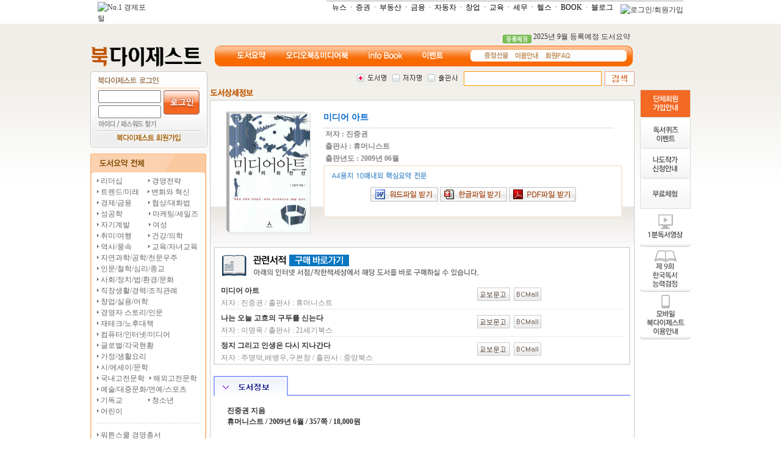

--- FILE ---
content_type: text/html
request_url: http://digest.mk.co.kr/Sub/Digest/GuideBook.Asp?book_sno=6031018
body_size: 31943
content:


<!DOCTYPE html PUBLIC "-//W3C//DTD XHTML 1.0 Transitional//EN" "http://www.w3.org/TR/xhtml1/DTD/xhtml1-transitional.dtd">
<html xmlns="http://www.w3.org/1999/xhtml">
<head>
<meta http-equiv="Content-Type" content="text/html; charset=euc-kr" />
<title> NO.1 경제포털 :: 매일경제 </title>
<link rel="stylesheet" href="/css/common.css" type="text/css" />
<script language="javascript" type="text/javascript" src="/Js/Common.Js"></script>
<script language="javascript" type="text/javascript" src="/Global/Js/Ajax.Js"></script>

</head>

<body style="background:url(/images/common/topbg.gif) repeat-x">
	<div style="background-color:#FFFFFF">
	<script type="text/javascript" language='JavaScript' src='http://common.mk.co.kr/common/js/openwindow.js'></script> 
	 
	<script type="text/javascript" src="http://log.inside.daum.net/dwi_log/js/dwi.js"></script>
	<script type="text/javascript" > 
		_dwiPID="d-C7y-243";
		if(typeof(_dwiCatch) == "function") { _dwiCatch();}
	</script>
	 
	<table border="0"  cellpadding="0" cellspacing="0" width="960" align="center">
	 <tr>
		<td valign="bottom" width="80" height="29">
		 <a href="http://www.mk.co.kr/" target="_top"><img src="http://img.mk.co.kr/top/center/mk_s_emb.gif" border="0" height="26" alt='No.1 경제포털' style="margin-top:3px;" /></a>
		</td>
		<td align='right' valign='top'>
		 <table border='0' cellpadding='0' cellspacing='0' width='*'>
			<tr>
			 <td width='3'><img src="http://img.mk.co.kr/main/april/ic_inews4_topgray.gif" width="3" height="3" alt="" border="0" /></td>
			 <td bgcolor="DDDDDD" height="3" width="585"></td>
				</tr>
				<tr>
			 <td class='vdn1' colspan="2" align="right">
				<a href="http://news.mk.co.kr/" target="_top"><font color="#000000">뉴스</font></a> &nbsp;·&nbsp;
				<a href="http://stock.mk.co.kr/" target="_top"><font color="#000000">증권</font></a> &nbsp;·&nbsp;
				<a href="http://estate.mk.co.kr/" target="_top"><font color="#000000">부동산</font></a> &nbsp;·&nbsp;
				<a href="http://money.mk.co.kr/" target="_top"><font color="#000000">금융</font></a> &nbsp;·&nbsp;
				<a href="http://car.mk.co.kr/" target="_top"><font color="#000000">자동차</font></a> &nbsp;·&nbsp;
				<a href="http://changup.mk.co.kr/" target="_top"><font color="#000000">창업</font></a> &nbsp;·&nbsp;
				<a href="http://education.mk.co.kr/" target="_top"><font color="#000000">교육</font></a> &nbsp;·&nbsp;
				<a href="http://tax.mk.co.kr/" target="_top"><font color="#000000">세무</font></a> &nbsp;·&nbsp;
				<a href="http://health.mk.co.kr/" target="_top"><font color="#000000">헬스</font></a> &nbsp;·&nbsp;
				<a href="http://book.mk.co.kr/" target="_blank"><font color="#000000">BOOK</font></a> &nbsp;·&nbsp;
				<a href="http://blog.mk.co.kr/" target="_blank"><font color="#000000">블로그</font></a> &nbsp;&nbsp;
				 
				<script language='JavaScript' type="text/javascript"> 
				login_check = document.cookie.indexOf( 'cUserID' );
				if( login_check == -1 ) {
					document.write( "<img src='http://img.mk.co.kr/main/april/b_april_login.gif' alt='로그인/회원가입' border='0' align='middle' vspace='1' usemap='#login' >" );
					document.write( "<map name='login'>" );
					document.write( "<area alt='로그인' coords='7,0,41,16' href='http://member.mk.co.kr/member_login.php?successUrl="+document.location+"'>" );
					document.write( "<area alt='회원가입' coords='46,0,90,16' href='http://member.mk.co.kr/join/join_intro.php'>" );
					document.write( "</map>" );
				}
				else {
					document.write( "<img src='http://img.mk.co.kr/main/april/b_april_logout.gif' alt='로그아웃/회원정보수정' border='0' align='absmiddle' vspace='1' usemap='#logout'>" );
					document.write( "<map name='logout'>" );
					document.write( "<area alt='로그아웃' coords='7,0,45,16' href='http://member.mk.co.kr/member_logoff.php?nextUrl="+document.location+"'>" );
					document.write( "<area alt='회원정보수정' coords='47,0,90,16' href='https://member.mk.co.kr/modify/modify_info.php'>" );
					document.write( "</map>" );					
				}
				</script>
			 </td>
			</tr>
		 </table>
		</td>
	 </tr>
	</table>
</div>
	<table align="center" width="990">
		<tr>
			<td colspan="2" align="right" style="padding-right:100px; padding-top:10px">
				<img src="/images/common/ing_digest.gif" align="middle" alt="등록예정" /> <a href="/sub/board/board.asp?Gubun=updatebook&Sno=253">2025년 9월 등록예정 도서요약</a>
			</td>
		</tr>
		<tr>
			<td width="200"><a href="/main/index.Asp"><img src="/images/common/logo.gif" alt="북다이제스트" /></a></td>
			<td>
			
				<!--nave-->
				<div style="background:url(/images/common/bg_navi.gif) no-repeat; height:34px">
					<table border="0" cellspacing="0" cellpadding="0">
						<tr>
							<td width="440">
								<div style="padding-top:8px; padding-left:35px">
								<table cellpadding="0" cellspacing="0">
									<tr>
										<td style="padding-right:30px"><a href="/sub/digest/index.asp"><img src="/images/common/mn_navi01.gif" style="cursor:pointer" /></a></td>
										<td style="padding-right:30px"><a href="/sub/audio/index.asp"><img src="/images/common/mn_navi02.gif" style="cursor:pointer" /></a></td>
										<td style="padding-right:30px"><a href="/Sub/Board/infobook.Asp?Gubun=info&ID=1"><img src="/images/common/mn_navi03.gif" style="cursor:pointer"></a></td>
										<td style="padding-right:10px"><a href="/sub/event/index.Asp"><img src="/images/common/mn_navi04.gif" style="cursor:pointer" /></a></td>
									</tr>
								</table>
								</div>
							</td>
							<td style="padding-top:10px">
								<a href="javascript:open_Page('/sub/help/present.asp','','width=538,height=550,scrollbars=yes')"><img src="/images/common/mn_navi_s01.gif"></a>&nbsp;&nbsp;
								<a href="/sub/help/help.asp"><img src="/images/common/mn_navi_s02.gif" /></a>&nbsp;&nbsp;
								<a href="/Sub/Board/qna.asp"><img src="/images/common/mn_navi_s03.gif" /></a>&nbsp;&nbsp;
<!--								<a href="/sub/board/qnawrite.asp?type=3"><img src="/images/common/mn_navi_s04.gif" /></a>-->
							</td>
						</tr>
					</table>
				</div>
				<!--//nave-->
			</td>
		</tr>
	</table>
			
		

<!--Body Start-->

<!--바디-->
<table align="center" width="990">
	<tr>
	 <td width="200">
		<div style="padding-bottom:5px">
			<!--로그인-->

<script language=javascript src='http://common.mk.co.kr/common/js/mkLoginChk.js'></script>
<script language=javascript src='http://common.mk.co.kr/common/js/mkedu/loginCheck.js'></script>

<div style="width:192px; height:125px; background:url(/images/common/bg_login.gif) no-repeat; overflow:hidden">
 <div style="padding-left:10px; padding-top:28px">
  <table>
   <form action='javascript:login_mkedu()' method='post' name='form' id='loginform'>
    <input type='hidden' name='successUrl' value='http://digest.mk.co.kr/loginAction.Asp' />
    <input type='hidden' name='failUrl' value='http://member.mk.co.kr/member_login_fair.php' />
    <tr>
     <td>
      <input type="text" name="user_id" style="width:95px" />
     </td>
     <td rowspan="2"><a href="javascript:checkform(this.form)"><img src="/images/common/btn_login.gif" /></a></td>
    </tr>
    <tr>
     <td>
      <input type="password" name="password" style="width:95px" />
     </td>
    </tr>
    <tr>
     <td colspan="2"><a href="http://member.mk.co.kr/find/idpw_find.php"><img src="/images/common/btn_idpw.gif" alt="아이디/패스워드 찾기" /></a></td>
    </tr>
    <tr>
     <td colspan="2" align="center" style="padding-top:5px"><a href="/Sub/Help/MemberHelp.Asp"><img src="/images/common/btn_join.gif" alt="회원가입" /></a></td>
    </tr>
   </form>
  </table>
 </div>
</div>

<!--로그인-->
		</div>

		<div style="padding-top: 5px">
    <img src="/images/sub/digest_leftmntitle_01.gif" alt="도서요약전체"></div>
<div style="background: url(/images/sub/digest_leftmntitle_02.gif) repeat-y">
    <div style="padding-left: 10px; line-height:14pt">
        <img src="/images/common/icon_dot.gif" /><a href="/sub/digest/classlist.asp?code=1"><span class="menutxt"> 리더십</span></a> <span style="padding-left: 38px">
            <img src="/images/common/icon_dot.gif" /><a href="/sub/digest/classlist.asp?code=2"><span class="menutxt"> 경영전략</span></a></span><br />
        <img src="/images/common/icon_dot.gif" /><a href="/sub/digest/classlist.asp?code=7"><span class="menutxt"> 트렌드/미래</span></a> <span style="padding-left: 10px">
            <img src="/images/common/icon_dot.gif" /><a href="/sub/digest/classlist.asp?code=3"><span class="menutxt"> 변화와 혁신</span></a></span><br />
        <img src="/images/common/icon_dot.gif" /><a href="/sub/digest/classlist.asp?code=9"><span class="menutxt"> 경제/금융 </span></a><span style="padding-left: 23px">
            <img src="/images/common/icon_dot.gif" /><a href="/sub/digest/classlist.asp?code=16"><span class="menutxt"> 협상/대화법</span></a></span><br />
        <img src="/images/common/icon_dot.gif" /><a href="/sub/digest/classlist.asp?code=14"><span class="menutxt"> 성공학 </span></a><span style="padding-left: 39px">
            <img src="/images/common/icon_dot.gif" /><a href="/sub/digest/classlist.asp?code=4"><span class="menutxt"> 마케팅/세일즈</span></a></span><br />
        <img src="/images/common/icon_dot.gif" /><a href="/sub/digest/classlist.asp?code=5"><span class="menutxt"> 자기계발 </span></a><span style="padding-left: 27px">
            <img src="/images/common/icon_dot.gif" /><a href="/sub/digest/classlist.asp?code=6"><span class="menutxt"> 여성</span></a></span><br />
        <img src="/images/common/icon_dot.gif" /><a href="/sub/digest/classlist.asp?code=22"><span class="menutxt"> 취미/여행</span></a> <span style="padding-left: 23px">
            <img src="/images/common/icon_dot.gif" /><a href="/sub/digest/classlist.asp?code=23"><span class="menutxt"> 건강/의학</span></a></span><br />
        <img src="/images/common/icon_dot.gif" /><a href="/sub/digest/classlist.asp?code=20"><span class="menutxt"> 역사/풍속</span></a> <span style="padding-left: 23px">
            <img src="/images/common/icon_dot.gif" /><a href="/sub/digest/classlist.asp?code=21"><span class="menutxt"> 교육/자녀교육</span></a></span><br />
        <img src="/images/common/icon_dot.gif" /><a href="/sub/digest/classlist.asp?code=19"><span class="menutxt"> 자연과학/공학/천문우주</span></a><br />
        <img src="/images/common/icon_dot.gif" /><a href="/sub/digest/classlist.asp?code=18"><span class="menutxt"> 인문/철학/심리/종교</span></a><br />
        <img src="/images/common/icon_dot.gif" /><a href="/sub/digest/classlist.asp?code=17"><span class="menutxt"> 사회/정치/법/환경/문화</span></a><br />
        <img src="/images/common/icon_dot.gif" /><a href="/sub/digest/classlist.asp?code=15"><span class="menutxt"> 직장생활/경력/조직관례</span></a><br />
        <img src="/images/common/icon_dot.gif" /><a href="/sub/digest/classlist.asp?code=13"><span class="menutxt"> 창업/실용/어학</span></a><br />
        <img src="/images/common/icon_dot.gif" /><a href="/sub/digest/classlist.asp?code=11"><span class="menutxt"> 경영자 스토리/인문</span></a><br />
        <img src="/images/common/icon_dot.gif" /><a href="/sub/digest/classlist.asp?code=10"><span class="menutxt"> 재테크/노후대책</span></a><br />
        <img src="/images/common/icon_dot.gif" /><a href="/sub/digest/classlist.asp?code=8"><span class="menutxt"> 컴퓨터/인터넷/미디어</span></a><br />
        <img src="/images/common/icon_dot.gif" /><a href="/sub/digest/classlist.asp?code=12"><span class="menutxt"> 글로벌/각국현황</span></a><br />
        <img src="/images/common/icon_dot.gif" /><a href="/sub/digest/classlist.asp?code=25"><span class="menutxt"> 가정/생활요리</span></a><br />
        <img src="/images/common/icon_dot.gif" /><a href="/sub/digest/classlist.asp?code=26"><span class="menutxt"> 시/에세이/문학</span></a><br />
        <img src="/images/common/icon_dot.gif" /><a href="/sub/digest/classlist.asp?code=32"><span class="menutxt"> 국내고전문학</span></a> <span style="padding-left: 4px">
            <img src="/images/common/icon_dot.gif" /><a href="/sub/digest/classlist.asp?code=33"><span class="menutxt"> 해외고전문학</span></a></span><br />
        <img src="/images/common/icon_dot.gif" /><a href="/sub/digest/classlist.asp?code=24"><span class="menutxt"> 예술/대중문화/연예/스포츠</span></a><br />
        <img src="/images/common/icon_dot.gif" /><a href="/sub/digest/classlist.asp?code=27"><span class="menutxt"> 기독교</span></a> <span style="padding-left: 38px">
            <img src="/images/common/icon_dot.gif" /><a href="/sub/digest/classlist.asp?code=28"><span class="menutxt"> 청소년</span></a></span><br />
        <img src="/images/common/icon_dot.gif" /><a href="/sub/digest/classlist.asp?code=29"><span class="menutxt"> 어린이</span></a><br />
				<div style="border-bottom:dotted 1px #CCCCCC; height:10px; width:170px">&nbsp;</div>
				<div style="height:10px"></div>
				<img src="/images/common/icon_dot.gif" /><a href="/sub/digest/wharton.asp"><span class="menutxt"> 워튼스쿨 경영총서</span></a><br />
    </div>
    <div>
        <img src="/images/sub/digest_leftmntitle_03.gif"></div>
</div>
<br />
<div style="width: 168px; border: solid 2px #FFCC99; padding-top: 5px; padding-bottom: 5px; padding-left: 8px; padding-right: 10px">
    <div style="border-bottom: solid 1px #cccccc; padding-left: 6px; padding-bottom: 2px; color: #D09162">
    <b>미래를 위한준비</b></div>
    <div style="height: 20px; border-bottom: dotted 1px #CCCCCC; padding-left: 6px">
    <a href="/Sub/Digest/Recommend.Asp?Gubun=21"><span class="menutxt">21C 리더를 위한 10선</span></a></div>
    <div style="height: 20px; border-bottom: dotted 1px #CCCCCC; padding-left: 6px">
    <a href="/Sub/Digest/Recommend.Asp?Gubun=five&code=1"><span class="menutxt">경영자를 위한 5선</span></a>
    </div>
    <div style="height: 20px; border-bottom: dotted 1px #CCCCCC; padding-left: 6px">
    <a href="/Sub/Digest/Recommend.Asp?Gubun=five&code=2"><span class="menutxt">직장인을 위한 5선 </span></a></div>
    <div style="height: 20px; border-bottom: dotted 1px #CCCCCC; padding-left: 6px">
    <a href="/Sub/Digest/Recommend.Asp?Gubun=five&code=3"><span class="menutxt">젊은이를 위한 5선</span></a>
    </div>
		<div style="height: 20px; padding-left: 6px">
    <a href="/Sub/Digest/Recommend.Asp?Gubun=five&code=4"><span class="menutxt">자녀교육을 위한 5선</span></a>
    </div>
</div>


		<!--//좌측끝-->
		</td>		
		<td width="690" align="right" valign="top">
		<!--본문-->
		<!--search-->
		<div>
	<!--검색시작-->
	<table border="0" cellspacing="0" cellpadding="0" style="padding-bottom:5px">
		<form name="searchBook" action="" method="post" onSubmit="return checkSearch()">
		<input type="hidden" name="book_title" value="1">
		<input type="hidden" name="aut_name_k" value="">
		<input type="hidden" name="pbl_name"   value="">
		<tr>
			<td align='center' style="padding-top:5px">
				<table border="0" cellspacing="0" cellpadding="0">
				 <tr>
					<td style="padding-right:10px"><img style="cursor:hand" src="/images/common/sch_01_on.gif" id="searchTitle" onClick="searchBtnChange('title')" /></td>
					<td style="padding-right:10px"><img style="cursor:hand" src="/images/common/sch_02_off.gif" id="searchName"  onclick="searchBtnChange('name')" /></td>
					<td style="padding-right:10px"><img style="cursor:hand" src="/images/common/sch_03_off.gif"  id="searchPbl" onClick="searchBtnChange('pbl')" /></td>
				 </tr>
				</table>
			</td>
			<td>
				<table  border="0" cellspacing="0" cellpadding="0">
					<tr>
						<td align='center' style="padding-right:5px">
						<input type="text" name="key" value="" style="width:220px;height:18px;border:solid 1px #FF9900; padding-top:3px">
						</td>
					</tr>
				</table>
			</td>
			<td><img src="/images/common/btn_search.gif" onClick="checkSearch()" style="cursor:hand"></td>
		</tr>
		</form>
	</table>
	<!--검색끝-->			
</div>	
		
		<div class="subtitle"><img src="/images/sub/digest_tit_detail.gif" alt="도서상세정보" /></div>
		<div style="background:#FFFFFF; border-bottom:solid 1px #CCCCCC; border-left:solid 1px #CCCCCC; border-right:solid 1px #CCCCCC; text-align:left">
			<!-----------//도서상세---------->
			<div style="background:url(/images/common/guidebook_pgbg.gif) repeat-x; width:100%; height:240px">
				<!--책-->
				<div style="padding-top:16px; padding-left:24px; width:670px; height:210px; float:left">
				<table>
					<tr>
						<td style="background:url(/images/common/guidebook_bookbg.gif) no-repeat; padding-left:5px; padding-top:4px; width:150px; height:200px; float:left">
						<img src="/book_img/6031018.gif" width="132" height="195" />
						</td>
						<td>					
							<!--타이틀-->
							<div style="width:476px; height:25px; font-size:14px; color:#0066CC; font-weight:bold; float:left; border-bottom:solid 2px #ececec; overflow:hidden">미디어 아트</div>
							<!--저자-->
							<div style="width:450px; height:20px; font-size:12px; color:#898989; font-weight:bold; float:left; overflow:hidden">&nbsp;저자 : 진중권</div>
							<div style="width:450px; height:20px; font-size:12px; color:#898989; font-weight:bold; float:left; overflow:hidden">&nbsp;출판사 : 휴머니스트</div>
							<div style="width:450px; height:20px; font-size:12px; color:#898989; font-weight:bold; float:left; overflow:hidden">&nbsp;출판년도 : 2009년 06월</div>	
							<br /><br />			
							<!--a4용지 10매내외 핵심요약전문-->
							<table cellpadding="0" cellspacing="0">
							<tr>
							<td>
								<div style="width:490px; height:8px; float:left"><img src="/images/common/guidebook_a4bg1.gif" /></div>
								<div style="width:490px; height:70px; background:url(/images/common/guidebook_a4bg2.gif) repeat-y; float:left">
									<div style="padding-top:3px; padding-left:11px"><img src="/images/common/guidebook_a4.gif" alt="a4용지 10매내외 핵심요약전문" /></div>
									<div style="padding-top:12px; text-align:center"><!--<a href="javascript:goAction('6031018','htm','')"><img src="/image/common_2009/btn_bookview.gif" alt="요약본 바로보기" /></a>&nbsp;&nbsp;-->
									
									<a href="javascript:goAction('6031018','doc','')"><img src="/images/common/btn_docdown.gif" alt="워드파일 보기및받기" /></a>
									<a href="javascript:goAction('6031018','hwp','')"><img src="/images/common/btn_hwpdown.gif" alt="한글파일 보기및 받기" /></a>
									<a href="javascript:goAction('6031018','pdf','')"><img src="/images/common/btn_pdfdown.gif" alt="pdf파일 보기및 받기" /></a>		</div>
								</div>
								<div style="width:490px; height:8px; float:left"><img src="/images/common/guidebook_a4bg3.gif" /></div>
							</td>
							</tr>
							</table>
						</td>
					</tr>
				</table>
				<!--//요약버튼끝-->	
				</div>
			</div>

<!--구매안내-->
<div style="width:679px;height:190px;border:2px solid #ddd;margin-left:5px;">
	<div style="text-align:left;"><img src="/images/guidebook_buydoc1.gif" alt="" /></div>
	<!--<div style="padding-top:9px; padding-left:270px"><a href="/sub/event/Accumulation.Asp"><img src="/image/common_2009/btn_more.gif" alt="상세내용보기"/></a></div>-->

	<div style="padding-left:10px; padding-top:1px; height:100px">
	<!--책이미지--> 
 
		<div style="border-bottom:solid 1px #ebebeb;width:660px;height:44px;float:left;">
			<div style="width:420px;height:40px;float:left;">
				<div style="width:420px;height:20px;padding-top:5px;float:left;overflow:hidden"><span style="font-size:12px;color:#363636;font-weight:bold;">미디어 아트</span></div>
				<div style="width:420px;height:20px;line-height:14pt;float:left;font-size:12px;color:#898989;overflow:hidden">저자 : 진중권 / 출판사 :  휴머니스트</div>
			</div>
			<div style="width:240px;padding-top:9px;height:40px;float:left;">
			<a href="javascript:open_Page('https://www.kyobobook.co.kr/cooper/redirect_over.jsp?LINK=BC&next_url=https://www.kyobobook.co.kr/product/detailViewKor.laf?mallGb=KOR&ejkGb=KOR&linkClass=&barcode=9788958622826','store','')"><img src='/images/btn_buy_kyob.gif' alt='교보문고'></a>&nbsp;
			<a href="javascript:open_Page('https://bcmall.bookcosmos.com/sub/itempage/DetailView.asp?t1=bookmarket&code=&scode=&isbn=9788958622826','store','')"><img src='/images/btn_buy_bcmall.gif' alt='BCMall'></a>&nbsp;
			&nbsp;
			&nbsp;
			</div>
		</div>
 
		<div style="border-bottom:solid 1px #ebebeb;width:660px;height:44px;float:left;">
			<div style="width:420px;height:40px;float:left;">
				<div style="width:420px;height:20px;padding-top:5px;float:left;overflow:hidden"><span style="font-size:12px;color:#363636;font-weight:bold;">나는 오늘 고흐의 구두를 신는다</span></div>
				<div style="width:420px;height:20px;line-height:14pt;float:left;font-size:12px;color:#898989;overflow:hidden">저자 : 이명옥 / 출판사 :  21세기북스</div>
			</div>
			<div style="width:240px;padding-top:9px;height:40px;float:left;">
			<a href="javascript:open_Page('https://www.kyobobook.co.kr/cooper/redirect_over.jsp?LINK=BC&next_url=https://www.kyobobook.co.kr/product/detailViewKor.laf?mallGb=KOR&ejkGb=KOR&linkClass=&barcode=9788950919474','store','')"><img src='/images/btn_buy_kyob.gif' alt='교보문고'></a>&nbsp;
			<a href="javascript:open_Page('https://bcmall.bookcosmos.com/sub/itempage/DetailView.asp?t1=bookmarket&code=&scode=&isbn=9788950919474','store','')"><img src='/images/btn_buy_bcmall.gif' alt='BCMall'></a>&nbsp;
			&nbsp;
			&nbsp;
			</div>
		</div>
 
		<div style="border-bottom:solid 1px #ebebeb;width:660px;height:44px;float:left;">
			<div style="width:420px;height:40px;float:left;">
				<div style="width:420px;height:20px;padding-top:5px;float:left;overflow:hidden"><span style="font-size:12px;color:#363636;font-weight:bold;">정지 그리고 인생은 다시 지나간다</span></div>
				<div style="width:420px;height:20px;line-height:14pt;float:left;font-size:12px;color:#898989;overflow:hidden">저자 : 주명덕,배병우,구본창 / 출판사 :  중앙북스</div>
			</div>
			<div style="width:240px;padding-top:9px;height:40px;float:left;">
			<a href="javascript:open_Page('https://www.kyobobook.co.kr/cooper/redirect_over.jsp?LINK=BC&next_url=https://www.kyobobook.co.kr/product/detailViewKor.laf?mallGb=KOR&ejkGb=KOR&linkClass=&barcode=9788961889162','store','')"><img src='/images/btn_buy_kyob.gif' alt='교보문고'></a>&nbsp;
			<a href="javascript:open_Page('https://bcmall.bookcosmos.com/sub/itempage/DetailView.asp?t1=bookmarket&code=&scode=&isbn=9788961889162','store','')"><img src='/images/btn_buy_bcmall.gif' alt='BCMall'></a>&nbsp;
			&nbsp;
			&nbsp;
			</div>
		</div>

	</div>
</div><br>
				<!--탭-->
				<div style="background:url(/images/common/guidebook_tabbg.gif) repeat-x;width:683px;height:33px;margin-left:5px;">
					<div><img src="/images/common/guidebook_tab01_on.gif" id="contentImg" /></div>
				</div>
				<table width="670" border="0" cellspacing="0" cellpadding="0" height="184">
					<tr>
						<td width="10">&nbsp;</td>
						<td width="670">
							<table width="670" border="0" cellspacing="0" cellpadding="0" id="contentForm" style="display:;">
								<tr>
									<td height="90" align="center" style="padding-top:10px">
										<table width="633" border="0" cellspacing="0" cellpadding="0">
											<tr>
												<td width="100%" style="padding:5px; text-align:justify;"><span class="content_text_12px"><b>진중권 지음<br>휴머니스트 / 2009년 6월 / 357쪽 / 18,000원<br><br><br>▣ 저자 진중권</b><br>1986년 서울대 미학과를 졸업하고 1992년 같은 학교 대학원에서 논문 「유리 로트만의 구조기호론적 미학」으로 석사학위를 받았다. 1994년 독일 베를린 자유대학에서 비트겐슈타인의 언어철학으로 박사 과정을 수료하고 1999년 귀국했다. 현재 중앙대 독어독문학과 겸임교수, 한국예술종합학교 객원교수, KAIST CT 대학원 겸직교수로 활동하고 있다. 2005년부터 미디어 철학과 예술에 대한 강의, 세미나, 연구를 해오고 있다. 대표작으로 『미학 오디세이 1, 2, 3』, 『레퀴엠-전쟁의 미학』, 『놀이와 예술 그리고 상상력』, 『서양미술사1』, 『춤추는 죽음』, 『앙겔루스 노부스』, 『진중권의 현대 미학강의』, 『천천히 그림읽기』(공저) 외 다수가 있다. 옮기고 엮은 책으로 『컴퓨터 예술의 탄생』 등이 있다.<br><br><b><br>▣ <b><b>Short Summary</b></b></b><br>오늘날 경제적 토대에서 또 다른 혁명이 일어나고 있다. 디지털 혁명은 경제의 패러다임을 변화시켰다. 근골조직(공작기계)과 맥관계통(파이프라인)이라는 산업혁명의 패러다임은 급속히 비(非)물질화, 또는 재(再)물질화라는 정보혁명의 생산 패러다임으로 교체되고 있다. 물질성을 가진 상품도 그 물리적 속성보다는 디자인이나 브랜드와 같은 가상적 요인을 통해 가치를 획득한다. 그렇다면 우리 역시 발터 벤야민의 논문 「기술복제시대의 예술작품」에서 던졌던 질문과 똑같은 질문을 던져야 할 것이다. "오늘날의 생산조건 하에서 예술은 어떤 방향으로 나아갈 것인가?"<br><br>오늘날 현실과 가상이 뒤섞인 혼합현실에서 살게 되면서, 현실에서 가상의 세계로 입장하는 접점, 이른바 HCI(Human-Computer Interface)를 디자인하는 것이 중요한 과제가 되었다. 산업적·군사적 맥락에서 개발된 가상현실(VR), 증강현실(AR), 증강가상(AV)과 같은 영상의 기술은 예술에도 영향을 끼쳐 이른바 '뉴미디어아트' 또는 '디지털 예술 실천'을 낳았다.<br><br>이 책에 수록된 강연과 인터뷰는 한국예술종합학교 미래교육준비단에서 주최한 국제학술심포지엄 'isAT 2008'의 산물이다. '제3의 공간'이라는 주제로 열린 이 심포지엄은 국제적 명성을 얻은 미디어아티스트들의 디지털 예술의 이론과 실천에 관련된 다양한 논점을 제기하고 있다. <br><br><b><br>▣ 차례</b><br>서문<br><br><b>01. 가상현실은 미래를 리허설하는 공간이다 - 로이 애스콧</b><br>예술과 아포리아, 가상현실에서의 트랜스액션<br>"기술과 더불어 공(共)진화하라"<br><br><b>02. 젊은 세대는 영원히 늙지 않는 디지털 부족이다 - 도널드 마리넬리</b><br>게이머의 승리<br>"과학은 신과 같아지려는 시도다"<br><br><b>03. 가상현실에서 혼합현실로 - 히로세 미치타카</b><br>가상현실 2.0과 디지털 공공예술<br>"아바타, 리얼 아바타, 그리고 로봇"<br><br><b>04. 초박막, 가상과 현실 사이의 긴장 - 제프리 쇼</b><br>뉴미디어의 은밀한 구현, 제3의 공간과 어둠<br>"디지털의 본질은 소프트웨어를 구축하는 능력에 있다"<br><br><b>05. 예술은 세계와 인간의 관계의 불완전함을 극복하려는 시도다 - 후지하타 마사키</b><br>체험을 통한 소통적 상호작용<br>"기술의 이해를 넘어 기술의 본질을 물어야"<br><br><b>06. 언젠가 컴퓨터게임의 셰익스피어를 갖게 될 것이다 - 사이먼 페니</b><br>경험과 추상, 예술과 기계의 논리<br>"재현에서 수행으로 예술의 전략을 수정해야"<br><br><b>07. 인류의 생존을 위해 인공의 생명을 만들다 - 가와구치 요이치로</b><br>로봇 생명체의 예술<br>"우주에 예술의 DNA를 뿌린다"<br><br><b>08. 도시의 에너지를 먹고 사는 생명기계 - 최우람</b><br>아니마 머신과 키네틱 아트<br>"하드웨어에서 감성과 정신으로 가고 싶다"<br><br></span></td>
											</tr>
										</table>
									</td>
								</tr>
							</table>
						</td>
					</tr>
				</table>
			</div>
		</div>

		<!--본문끝-->
		<!--///center-->
		</td>
		<td width="100"><div style="padding-top:30px; padding-left:5px;">
  <div style="padding-bottom:0px"><a href="/sub/help/corphelp.asp"><img src="/images/common/mkqmenu_01.gif" alt="단체회원가입안내" /></a></div>
	<div><img src="/images/common/qk_bg01.gif"/></a></div>
	<div><a href="/sub/event/quiz.asp"><img src="/images/common/mkqmenu_02.gif" alt="독서퀴즈이벤트"/></a></div>
	
	<!--<div><a href="/sub/event/evtdoc.Asp"><img src="/images/common/mkqmenu_03.gif" alt="밑줄긋기" /></a></div>
	
	<div><a href="/sub/event/humor.asp"><img src="/images/common/qk_bn04.gif" alt="상상플러스"/></a></div>	
	<div><img src="/images/common/qk_bg02.gif"/></a></div>-->	
	<div><a href="/sub/event/indexsub.Asp?Sno=338"><img src="/images/common/mkqmenu_04.gif" alt="나도작가 신청안내"/></a></div>
	
	<div><a href="/sub/digest/monthbook.Asp"><img src="/images/common/mkqmenu_05.gif" alt="무료체험" /></a></div>
	
	<div><a href="/sub/1minmovie/1min.asp"><img src="/images/common/mkqmenu_06.gif" alt="1분독서영상" /></a></div>
    
    
    <div><a href="/sub/kbooktest/kbook.asp"><img src="/images/common/mkqmenu_07.gif" alt="한국독서능력검정 신청" /></a></div>
    
    
    
	<div><a href="/sub/mod/mhelp.asp"><img src="/images/common/mkqmenu_08.gif" alt="모바일 북다이제스트 이용안내" /></a></div>
	
    
</div></td>
	</tr>
</table>
<!--//바디-->
<!--Body End-->
<form name="listenAudio" action="" method="POST" target="audiobook">
<input type="hidden" name="book_sno" value="">
</form>

<form name="download" action="" method="POST">
<input type="hidden" name="book_sno" value="">
<input type="hidden" name="book_type" value="">
</form>

<form name="downloadCsd" action="" method="POST" target="csdViewer">
<input type="hidden" name="book_sno" value="">
<input type="hidden" name="book_type" value="">
</form>

<form name="seminarDownLoadForm" action="" method="POST">
<input type="hidden" name="file_dir" value="">
<input type="hidden" name="file_name" value="">
<input type="hidden" name="file_title" value="">
</form>

<form name="mediaForm" action="" method="post">
  <input type="hidden" name="book_sno" value="">
  <input type="hidden" name="autoplay" value="on">
</form>

	<br />
	<div style="background-color:#eeeeee; height:33px">
		<table border=0  cellpadding=0 cellspacing=0 width=960 align=center>
			<tr>
				<td style="padding-top:7px; padding-left:12px">
				<a href='https://recruit.mk.co.kr/pages/recruit.php' target='_blank'><span class="btmtxt">인재채용</span></a> 
				<font color='656565'>|</font> 
				<a href='http://adcenter.mk.co.kr/' target='_blank'><span class="btmtxt">광고안내</span></a> 
				<font color='656565'>|</font> 
				<a href='http://subscribe.mk.co.kr/index.php?TM=S&MM=1' target='_blank'><span class="btmtxt">구독신청</span></a>
				<font color='656565'>|</font> 
				<a href='http://member.mk.co.kr/guide/policy_info.php' target='_blank'><span class="btmtxt">개인정보취급방침</span></a> 
				<font color='656565'>|</font> 
				<a href='http://member.mk.co.kr/guide/contract_info.php' target='_blank'><span class="btmtxt">이용약관</span></a> 
				<font color='656565'>|</font> 
				<!--<a href='http://recruit.mk.co.kr/new_2006/help/help1.php' target='_blank'><span class="btmtxt">제휴문의</span></a> 
				<font color='656565'>|</font>-->
				<a href='https://member.mk.co.kr/member/service_v2.php' target='_blank'><span class="btmtxt">서비스문의</span></a> 
				</td>
				<td  class="copybtm">
					이용문의:<a href='mailto:mkmaster@mk.co.kr'><span style="color:#0066FF">mkmaster@mk.co.kr</span></a> <br>
					회원문의:<a href='mailto:usrmaster@mk.co.kr'><span style="color:#0066FF">usrmaster@mk.co.kr</span></a> 
				</td>
			</tr>
		</table>
		
	</div>
	<div style="background-color:#FFFFFF">
				<table cellspacing="0" cellpadding="0" width="960" align="center">
				<tbody>
				<tr>
					<td width="80"><img alt="" hspace="10" src="http://img.mk.co.kr/main/april/l_main_mklogo1.gif" border="0" /></td>
					<td class="copybtm">매경닷컴은 회원의 허락없이 개인정보를 수집, 공개, 유출을 하지 않으며   회원정보의 보호를 위해 최선을 다합니다.</td>
					<td valign="top" align="right"><img alt="" src="http://img.mk.co.kr/main/april/im_main_btright.gif" usemap="#bt" border="0" />&nbsp;</td>
				</tr>
				</tbody>
				</table>
				<map name="bt" id="bt">
				<area shape="rect" alt="" coords="2,1,71,17" href="javascript:opwin_noscroll('http://channel.mk.co.kr/top/noextractemail.html','left=200,top=100,width=500,height=200,marginwidth=0,marginheight=0,')" />
				<area shape="rect" target="_blank" alt="" coords="75,1,155,17" href="http://channel.mk.co.kr/info/xp.html" />
				<area shape="rect" target="_blank" alt="" coords="161,2,217,17" href="http://channel.mk.co.kr/rule/usefaq.html" />
				<area shape="rect" target="_blank" alt="" coords="222,1,251,17" href="http://news.mk.co.kr/rss/rss.php" />
				</map>
	</div>
</body>
</html>


--- FILE ---
content_type: application/x-javascript
request_url: http://digest.mk.co.kr/Js/Common.Js
body_size: 5819
content:
/*****
*랭킹순위이미지변경
*/
function changeBestTop(id,rownum){
	var RankImg1 =document.getElementById("rankImg_A"); //전체도서 순위
	var RankImg2 =document.getElementById("rankImg_2"); //경제경영 순위
	var RankImg3 =document.getElementById("rankImg_6"); //인문교양 순위
	var RankImg4 =document.getElementById("rankImg_E"); //기타도서 순위


	switch (id){
	   case "A" : 
				   RankImg1.src ='/images/top5/best_over_01.gif';
				   RankImg2.src ='/images/top5/best_on_02.gif';
				   RankImg3.src ='/images/top5/best_on_03.gif';
				   RankImg4.src ='/images/top5/best_on_04.gif';
		break;
		case "2" : 
				   RankImg1.src ='/images/top5/best_on_01.gif';
				   RankImg2.src ='/images/top5/best_over_02.gif';
				   RankImg3.src ='/images/top5/best_on_03.gif';
				   RankImg4.src ='/images/top5/best_on_04.gif';
		break;
		case "6" : 
				   RankImg1.src ='/images/top5/best_on_01.gif';
				   RankImg2.src ='/images/top5/best_on_02.gif';
				   RankImg3.src ='/images/top5/best_over_03.gif';
				   RankImg4.src ='/images/top5/best_on_04.gif';
		break;
		case "E" : 
				   RankImg1.src ='/images/top5/best_on_01.gif';
				   RankImg2.src ='/images/top5/best_on_02.gif';
				   RankImg3.src ='/images/top5/best_on_03.gif';
				   RankImg4.src ='/images/top5/best_over_04.gif';
		break;
	}
	var params ="ID="+encodeURIComponent(id)+"&rownum="+encodeURIComponent(rownum);
	new ajax.xhr.Request("/Global/Main/BestTop.Asp",params,bestTopResult,"POST");
}

function bestTopResult(req){
	if(req.readyState ==4){
		if(req.status ==200){
			var xmlDoc =req.responseXML;
			var code =xmlDoc.getElementsByTagName("code").item(0).firstChild.nodeValue;

			if(code =="success"){
				var rankList =eval("("+xmlDoc.getElementsByTagName("data").item(0).firstChild.nodeValue+")");

				for( i=1; i<=rankList.data.length; i++){
					document.getElementById("rankTitle" +i).childNodes[0].nodeValue =rankList.data[i-1].title;
					document.getElementById("rankTitle" +i).setAttribute("href","/Sub/Digest/GuideBook.Asp?book_sno="+rankList.data[i-1].id);
					document.getElementById("rankImg" +i).setAttribute("src","/images/top5/"+rankList.data[i-1].rankImg);
					document.getElementById("rankRank"+i).childNodes[0].nodeValue =rankList.data[i-1].rankNum;
				}
			}
		}else{
			this.ajaxError(req.status)
		}
	}
}


/*****
*메인 탭 이미지변경 (베스트북,신간도서,오디오북)
*/

function mainTabChange(id){
	if (id == 1){
		tabImg1.src="/images/front/tab_front1_on.gif";
		tabImg2.src="/images/front/tab_front2_off.gif";
		tabImg3.src="/images/front/tab_front3_off.gif";
		
		mainView1.style.display = '';
		mainView2.style.display = 'none';
		mainView3.style.display = 'none';
		mainBestChange('stop');
	}
	else if (id == 2){
		tabImg1.src="/images/front/tab_front1_off.gif";
		tabImg2.src="/images/front/tab_front2_on.gif";
		tabImg3.src="/images/front/tab_front3_off.gif";

		mainView1.style.display = 'none';
		mainView2.style.display = '';
		mainView3.style.display = 'none';
		mainBestChange('stop');
	}
	else if (id == 3){
		tabImg1.src="/images/front/tab_front1_off.gif";
		tabImg2.src="/images/front/tab_front2_off.gif";
		tabImg3.src="/images/front/tab_front3_on.gif";

		mainView1.style.display = 'none';
		mainView2.style.display = 'none';
		mainView3.style.display = '';
		mainBestChange('stop');
	}
}


/*****
*메인 탭 이미지변경 (베스트북,신간도서,오디오북) 시간차 자동변경
*/
var indexCount =1;
function mainBestChange(id){
	if (id == 'run'){
		if( indexCount % 3 == 0){
			tabImg1.src="/images/front/tab_front1_on.gif";
			tabImg2.src="/images/front/tab_front2_off.gif";
			tabImg3.src="/images/front/tab_front3_off.gif";
			
			mainView1.style.display = '';
			mainView2.style.display = 'none';
			mainView3.style.display = 'none';
		}else if(indexCount % 3 == 1){
			tabImg1.src="/images/front/tab_front1_off.gif";
			tabImg2.src="/images/front/tab_front2_on.gif";
			tabImg3.src="/images/front/tab_front3_off.gif";

			mainView1.style.display = 'none';
			mainView2.style.display = '';
			mainView3.style.display = 'none';
		}else{
			tabImg1.src="/images/front/tab_front1_off.gif";
			tabImg2.src="/images/front/tab_front2_off.gif";
			tabImg3.src="/images/front/tab_front3_on.gif";

			mainView1.style.display = 'none';
			mainView2.style.display = 'none';
			mainView3.style.display = '';
		}
		indexCount++;
		timer = setTimeout("mainBestChange('run')",5000);
	} else if (id == 'stop'){
		clearTimeout(timer);
		indexCount = 1;
	}
}


/**********
*테마북 이미지 변경
*/
function ShowImgThema(obj,width,height) {
	if (width == "" || height == ""){
		src = "<a href='/Sub/Digest/GuideBook.asp?book_sno="+ obj +"'><img src= '/book_img/" + obj + ".gif' border='0' class='bookimg' width='75' height='110'></a>";
		themaimg.innerHTML = src;
	} else{
		src = "<a href='/Sub/Digest/GuideBook.asp?book_sno="+ obj +"'><img src= '/book_img/" + obj + ".gif' width='"+width+"' height='"+height+"' class='bookimg' border='0'></a>";
		themaimg.innerHTML = src;
	}
}


/**********
*요약본다운로드
*/
function goAction(sno,type,ltype){
    doc =document.download;
    if(ltype ==""){
        alert("북다이제스트 회원가입 후 이용가능합니다.");
    }else if(ltype =="0"){
        alert("이용기간이 종료되었습니다.");
	}else if(ltype =="2" || ltype =="3"){
		alert("북다이제스트 유료 결제 후 서비스를 이용할 수 있습니다.");
    }else{
        if(type =="htm"){
            openWidth  ="900";
            openHeight ="675";
            document.downloadCsd.book_sno.value  =sno;
            document.downloadCsd.book_type.value =type;
            var winl = (screen.width-openWidth)/2;
            var wint = (screen.height-openHeight)/2;
            objWindow =window.open("","csdViewer",'toolbar=0,location=0,directories=0,status=0,menubar=0,scrollbars=auto,resizable=yes,copyhistory=0,width=' + openWidth + ',height=' + openHeight +',top=' + wint  + ',left=' + winl);
            objWindow.focus();
			document.downloadCsd.action ="/Sub/Digest/DownLoad.Asp";
            document.downloadCsd.submit();
        }else{
            doc.book_sno.value  =sno;
            doc.book_type.value =type;
			doc.action ="/Sub/Digest/DownLoad.Asp";
            doc.submit();
        }
    }
}
function goActionSample(sno,type){
    doc =document.download;
    if(type =="htm"){
        openWidth  ="900";
        openHeight ="675";
        document.downloadCsd.book_sno.value  =sno;
        document.downloadCsd.book_type.value =type;
        var winl = (screen.width-openWidth)/2;
        var wint = (screen.height-openHeight)/2;
        objWindow =window.open("","csdViewer",'toolbar=0,location=0,directories=0,status=0,menubar=0,scrollbars=auto,resizable=yes,copyhistory=0,width=' + openWidth + ',height=' + openHeight +',top=' + wint  + ',left=' + winl);
        objWindow.focus();
		document.downloadCsd.action ="/Sub/Digest/DownLoadSample.Asp";
        document.downloadCsd.submit();
    }else{
        doc.book_sno.value  =sno;
        doc.book_type.value =type;
		doc.action ="/Sub/Digest/DownLoadSample.Asp";
        doc.submit();
    }
}


/**********
*오디오북
*/
function goAudio(sno,ltype){
    doc =document.listenAudio;
    if(ltype ==""){
        alert("로그인후 이용가능합니다.");
    }else if(ltype =="0"){
        alert("이용기간이 종료되었습니다.");
	}else if(ltype =="3"){
		alert("현재 무통장 입금 대기상태입니다. 입금완료후 서비스를 이용하실수있습니다.");
	}else if(ltype =="2"){
		alert("멤버십 및 단체회원에게 제공되는 서비스입니다.");
    }else{
        openWidth  ="350";
        openHeight ="495";
        doc.book_sno.value  =sno;
        var winl = (screen.width-openWidth)/2;
        var wint = (screen.height-openHeight)/2;
        objWindow =window.open("","audiobook",'toolbar=0,location=0,directories=0,status=0,menubar=0,scrollbars=auto,resizable=no,copyhistory=0,width=' + openWidth + ',height=' + openHeight +',top=' + wint  + ',left=' + winl);
        objWindow.focus();
		doc.action ="/Global/Audio/Audio.Asp";
        doc.submit();
    }
}
function goEssay(sno,ltype){
    doc =document.listenAudio;
    if(ltype ==""){
        alert("로그인후 이용가능합니다.");
    }else if(ltype =="0"){
        alert("이용기간이 종료되었습니다.");
	}else if(ltype =="3"){
		alert("현재 무통장 입금 대기상태입니다. 입금완료후 서비스를 이용하실수있습니다.");
	}else if(ltype =="2"){
		alert("멤버십 및 단체회원에게 제공되는 서비스입니다.");
    }else{
        openWidth  ="350";
        openHeight ="180";
        doc.book_sno.value  =sno;
        var winl = (screen.width-openWidth)/2;
        var wint = (screen.height-openHeight)/2;
        objWindow =window.open("","audiobook",'toolbar=0,location=0,directories=0,status=0,menubar=0,scrollbars=auto,resizable=no,copyhistory=0,width=' + openWidth + ',height=' + openHeight +',top=' + wint  + ',left=' + winl);
        objWindow.focus();
		doc.action ="/Global/Audio/Essay.Asp";
        doc.submit();
    }
}
function goAudioSample(sno){
    doc =document.listenAudio;
    openWidth  ="350";
    openHeight ="495";
    doc.book_sno.value  =sno;
    var winl = (screen.width-openWidth)/2;
    var wint = (screen.height-openHeight)/2;
    objWindow =window.open("","audiobook",'toolbar=0,location=0,directories=0,status=0,menubar=0,scrollbars=auto,resizable=no,copyhistory=0,width=' + openWidth + ',height=' + openHeight +',top=' + wint  + ',left=' + winl);
    objWindow.focus();
	doc.action ="/Global/Audio/Audio.Asp";
    doc.submit();
}


/**********
*요약본검색 이미지반전
*/
function searchBtnChange(btn){
	doc =document.searchBook;
	if(btn =="title"){
		var titleValue =doc.book_title.value;
		if(titleValue =="1"){
			doc.book_title.value ="";
			document.getElementById("searchTitle").setAttribute("src","/images/common/sch_01_off.gif");
		}else{
			doc.book_title.value ="1";
			document.getElementById("searchTitle").setAttribute("src","/images/common/sch_01_on.gif");
		}
	}else if(btn =="name"){
		var titleValue =doc.aut_name_k.value;
		if(titleValue =="1"){
			doc.aut_name_k.value ="";
			document.getElementById("searchName").setAttribute("src","/images/common/sch_02_off.gif");
		}else{
			doc.aut_name_k.value ="1";
			document.getElementById("searchName").setAttribute("src","/images/common/sch_02_on.gif");
		}
	}else if(btn =="pbl"){
		var titleValue =doc.pbl_name.value;
		if(titleValue =="1"){
			doc.pbl_name.value ="";
			document.getElementById("searchPbl").setAttribute("src","/images/common/sch_03_off.gif");
		}else{
			doc.pbl_name.value ="1";
			document.getElementById("searchPbl").setAttribute("src","/images/common/sch_03_on.gif");
		}
	}
}



/**********
*요약본검색 체크
*/
function checkSearch(){
    doc =document.searchBook;
    if(doc.key.value ==""){
        alert("검색하고자 하는 단어를 입력해주세요");doc.key.focus();return false;
    }else{
		doc.action ="/Sub/Digest/Search.Asp";
		doc.submit();
	}
}



/**********
*상단메뉴이미지 변경
*/
function changeTitleImg(dir){
	switch (dir){
	case "digest"    : document.getElementById("digestMenu").style.display  ="";
					   document.getElementById("digestTitle").style.display ="";
					   document.getElementById("audioMenu").style.display   ="none";
					   document.getElementById("audioTitle").style.display  ="none";
	break;
	case "audio"     : document.getElementById("digestMenu").style.display  ="none";
					   document.getElementById("digestTitle").style.display ="none";
					   document.getElementById("audioMenu").style.display   ="";
					   document.getElementById("audioTitle").style.display  ="";

					   document.searchBook.keyfield.options.length = 0;
				  	   document.searchBook.keyfield.add(new Option('오디오북','audio')); 
					   document.searchBook.keyfield.add(new Option('요약본','digest')); 
	break;

	}

}



/**********
*베스트도서 이미지변경
*/

function ShowImgThema2(obj,width,height) {
	src = "<a href='/Sub/Digest/GuideBook.asp?book_sno="+ obj +"'><img src= '/book_img/" + obj + ".gif' width='"+width+"' height='"+height+"' border='0'></a>";
	themaimg2.innerHTML = src;
}



/**********
*상상플러스등록
*/
function think_check(){
	doc =document.thinkForm;
	if(!doc.usr_account.value){
		alert("로그인후 이용가능합니다.");return false;
	}
	if(!doc.write_name.value){
		alert("필명을 입력해주세요");doc.write_name.focus();return false;
	}
	if(!doc.t_title.value){
		alert("제목을 입력해주세요");doc.t_title.focus();return false;
	}
	if(!doc.t_phone1.value){
		alert("연락처를 입력해주세요");doc.t_phone1.focus();return false;
	}
	if(!doc.t_content.value){
		alert("내용을 입력해주세요");doc.t_content.focus();return false;
	}
}



/**********
*상상플러스 게시물, 밑줄긋기 이벤트 삭제
*/
function deleteThink(Sno,actionPage){
	x =confirm("삭제하시겠습니까?");
	if(x ==true){
		doc =document.thinkDeleteForm;
		doc.t_num.value =Sno;
		doc.action =actionPage;
		doc.submit();
	}
}

function deleteThinkReply(Sno,actionPage){
	x =confirm("삭제하시겠습니까?");
	if(x ==true){
		doc =document.thinkReplyDeleteForm;
		doc.t_commentnum.value =Sno;
		doc.action =actionPage;
		doc.submit();
	}
}



/**********
*북리뷰 스크립트
*/
function showReview(sno){
	var params ="Sno="+encodeURIComponent(sno)+"&mode="+encodeURIComponent("view");
	new ajax.xhr.Request("/sub/Ajax/review.asp",params,showReviewResult,"POST");	
}

function showReviewResult(req){
	if(req.readyState ==4){
		if(req.status ==200){
			var xmlDoc =req.responseXML;
			var code =xmlDoc.getElementsByTagName("code").item(0).firstChild.nodeValue;
			var sno  =xmlDoc.getElementsByTagName("sno").item(0).firstChild.nodeValue;
			var data =eval("("+xmlDoc.getElementsByTagName("data").item(0).firstChild.nodeValue+")");
			
			if(code =="success"){
				document.getElementById("reviewContentOriginal"+sno).innerHTML =data[0]["content"];
				document.getElementById("reviewContentTable1"+sno).style.display="none";
				document.getElementById("reviewContentTable2"+sno).style.display="";
				document.getElementById("showReviewButton1"+sno).style.display="none";
				document.getElementById("showReviewButton2"+sno).style.display="";
			}
		}else{
			this.ajaxError(req.status)
		}
	}
}
function showReviewClose(sno){
	document.getElementById("reviewContentTable1"+sno).style.display ="";
	document.getElementById("reviewContentTable2"+sno).style.display="none";
	document.getElementById("showReviewButton1"+sno).style.display ="";
	document.getElementById("showReviewButton2"+sno).style.display ="none";
}
function recommendUp(sno,account){
	if(account ==""){
		alert("로그인후 이용가능합니다.");return;
	}
	x =confirm("추천하시겠습니까?");
	if(x != true){
		return;
	}
	var params ="Sno="+encodeURIComponent(sno)+"&mode="+encodeURIComponent("recommend");
	new ajax.xhr.Request("/sub/ajax/Review.Asp",params,recommendUpResult,"POST");	
}
function recommendUpResult(req){
	if(req.readyState ==4){
		if(req.status ==200){
			var xmlDoc =req.responseXML;
			var code =xmlDoc.getElementsByTagName("code").item(0).firstChild.nodeValue;
			var sno  =xmlDoc.getElementsByTagName("sno").item(0).firstChild.nodeValue;
			var data =eval("("+xmlDoc.getElementsByTagName("data").item(0).firstChild.nodeValue+")");
			
			if(code =="success"){
				alert("추천하셨습니다.");
				document.getElementById("reviewCount"+sno).innerHTML =data[0]["content"];
			}
		}else{
			this.ajaxError(req.status)
		}
	}
}
function recommendModify(sno,account){
	if(account ==""){
		alert("로그인후 이용가능합니다.");return;
	}
	var params ="Sno="+encodeURIComponent(sno)+"&mode="+encodeURIComponent("getdata");
	new ajax.xhr.Request("/Sub/ajax/Review.Asp",params,recommendModifyResult,"POST");	
}
function recommendModifyResult(req){
	if(req.readyState ==4){
		if(req.status ==200){
			var xmlDoc =req.responseXML;
			var code    =xmlDoc.getElementsByTagName("code").item(0).firstChild.nodeValue;
			var sno     =xmlDoc.getElementsByTagName("sno").item(0).firstChild.nodeValue;
			var title   =xmlDoc.getElementsByTagName("title").item(0).firstChild.nodeValue;
			var content =xmlDoc.getElementsByTagName("content").item(0).firstChild.nodeValue;
			if(code =="success"){
				doc =document.reviewForm;
				doc.sno.value =sno;
				doc.title.value =title;
				doc.content.value =content;
				doc.mode.value ="modify";
			}
		}else{
			this.ajaxError(req.status)
		}
	}
}
function recommendDelete(sno,account){
	if(account ==""){
		alert("로그인후 이용가능합니다.");return;
	}
	x =confirm("삭제하시겠습니까?");
	if(x != true){
		return;
	}
	var params ="Sno="+encodeURIComponent(sno)+"&mode="+encodeURIComponent("delete");
	new ajax.xhr.Request("/Sub/ajax/Review.Asp",params,recommendDeleteResult,"POST");	
}
function recommendDeleteResult(req){
	if(req.readyState ==4){
		if(req.status ==200){
			var xmlDoc =req.responseXML;
			var code =xmlDoc.getElementsByTagName("code").item(0).firstChild.nodeValue;			
			if(code =="success"){
				alert("삭제되었습니다.");
				location.reload();
			}
		}else{
			this.ajaxError(req.status)
		}
	}
}
function reviewWrite(account,book_sno){
	doc =document.reviewForm;
	if(account ==""){
		alert("로그인후 이용가능합니다.");return false;
	}
	if(doc.title.value ==""){
		alert("제목을 입력해주세요");doc.title.focus();return false;
	}
	if(doc.content.value ==""){
		alert("내용을 입력해주세요");doc.content.focus();return false;
	}
}
function reviewWriteResult(req){
	if(req.readyState ==4){
		if(req.status ==200){
			var xmlDoc =req.responseXML;
			var code =xmlDoc.getElementsByTagName("code").item(0).firstChild.nodeValue;	
			if(code =="success"){
				alert("등록되었습니다.");
				location.reload();
			}
		}else{
			this.ajaxError(req.status)
		}
	}
}
function reviewView(sno){
	var element =document.getElementById(sno);
	if(element.style.display =="none"){
		element.style.display ="";
	}else{
		element.style.display ="none";
	}
}
function viewReviewForm(type){
	var contentForm =document.getElementById('contentForm');
	var reviewForm  =document.getElementById('reviewForm');
	if(type =='content'){//도서 정보보기
		contentForm.style.display ="";
		reviewForm.style.display  ="none";
		document.getElementById("contentImg").src ="/images/common/guidebook_tab01_on.gif";
		document.getElementById("reviewImg").src  ="/images/common/guidebook_tab02.gif";
		try{
			document.loginForm.returnUrl.value =document.loginForm.returnUrl.value.replace("&openForm=review","");
		}catch(e){
		}
	}else{
		contentForm.style.display ="none";
		reviewForm.style.display  ="";
		document.getElementById("contentImg").src  ="/images/common/guidebook_tab01.gif";
		document.getElementById("reviewImg").src   ="/images/common/guidebook_tab02_on.gif";
		try{
			document.loginForm.returnUrl.value =document.loginForm.returnUrl.value+"&openForm=review";
		}catch(e){
		}
	}
}
/**********
*북리뷰 검색
*/
function check_Review(){
	doc =document.reviewForm;
	if(doc.reviewKey.value ==""){
		alert("검색어를 입력해주세요");doc.reviewKey.focus();return false;
	}
}


/**********
*YES24 검색
*/
function searchYesForm(){
	doc =document.yseSearch;
	if(doc.yeskey.value ==""){
		alert("검색하고자 하는 출판사 또는 도서명을 입력해주세요");doc.yeskey.focus();return false;
	}
}



/**********
*쿠키값 확인
*/
function getCookie(cookieName){
    var search = cookieName + "=";
    var cookie = document.cookie;

    if(cookie.length > 0){
        startIndex =cookie.indexOf( cookieName );

        if(startIndex != -1){
            startIndex += cookieName.length;
            endIndex = cookie.indexOf( ";", startIndex );
            if( endIndex == -1) endIndex = cookie.length;

            return unescape( cookie.substring( startIndex + 1, endIndex ) );
        }else{
            return false;
        }
    }else{
        return false;
    }
}



/**********
*오픈팝업
*/
function open_Page(theURL,winName,features) {
    popupPage =window.open(theURL,winName,features);
	popupPage.focus();
}


/**********
*북세미나 오디오 강연 다운로드
*/
function seminarAudioDown(fileName,fileTitle,ltype,actionPage){
	if(ltype ==""){
        alert("로그인후 이용가능합니다.");
    }else if(ltype =="0"){
        alert("이용기간이 종료되었습니다.");
	}else if(ltype =="4"){
        alert("다른 사용자가 회원님의 아이디로 로그인하여 사용중입니다.\n\n***다음과 같이 진행해 주시면 됩니다.***\n\n지금 바로 비밀번호 변경을 통해 비밀번호를 변경하신 후 다시 로그인 후 사용하시기 바랍니다");
	}else if(ltype =="3"){
		alert("현재 무통장 입금 대기상태입니다. 입금완료후 서비스를 이용하실수있습니다.");
	}else{
		doc =document.seminarDownLoadForm;
		doc.file_name.value =fileName;
		doc.file_title.value =fileTitle;

		doc.action =actionPage;
		doc.submit();
    }
}
/**********
*북세미나 다운로드
*/
function seminarDownLoadFile(fileName,ltype,actionPage){
	if(ltype ==""){
        alert("로그인후 이용가능합니다.");
    }else if(ltype =="0"){
        alert("이용기간이 종료되었습니다.");
	}else if(ltype =="4"){
        alert("다른 사용자가 회원님의 아이디로 로그인하여 사용중입니다.\n\n***다음과 같이 진행해 주시면 됩니다.***\n\n지금 바로 비밀번호 변경을 통해 비밀번호를 변경하신 후 다시 로그인 후 사용하시기 바랍니다");
	}else if(ltype =="3"){
		alert("현재 무통장 입금 대기상태입니다. 입금완료후 서비스를 이용하실수있습니다.");
	}else{
		doc =document.seminarDownLoadForm;
		doc.file_name.value =fileName;

		doc.action =actionPage;
		doc.submit();
    }
}


/**********
*미디어플레이어팝업
*/
function MediaPalyer(media,title,type,ltype){
	if(ltype ==""){
        alert("로그인후 이용가능합니다.");
    }else if(ltype =="0"){
        alert("이용기간이 종료되었습니다.");
	}else if(ltype =="3"){
		alert("현재 무통장 입금 대기상태입니다. 입금완료후 서비스를 이용하실수있습니다.");
	}else if(ltype =="2"){
		alert("멤버십및 단체회원사에게만 제공되는 서비스입니다.");
    }else{
		window.open("/Global/Media/Media.Asp?media="+media+"&bookTitle="+title+"&type="+type,"", "width=370, height=500");
    }

}

/**********************************************************************************************************/

function goChina(sno,ltype){
    doc =document.listenAudio;
    if(ltype ==""){
        alert("로그인후 이용가능합니다.");
    }else if(ltype =="0"){
        alert("이용기간이 종료되었습니다.");
	}else if(ltype =="3"){
		alert("현재 무통장 입금 대기상태입니다. 입금완료후 서비스를 이용하실수있습니다.");
	}else if(ltype =="2"){
		alert("멤버십 및 단체회원에게 제공되는 서비스입니다.");
    }else{
        openWidth  ="350";
        openHeight ="180";
        doc.book_sno.value  =sno;
        var winl = (screen.width-openWidth)/2;
        var wint = (screen.height-openHeight)/2;
        objWindow =window.open("","audiobook",'toolbar=0,location=0,directories=0,status=0,menubar=0,scrollbars=auto,resizable=no,copyhistory=0,width=' + openWidth + ',height=' + openHeight +',top=' + wint  + ',left=' + winl);
        objWindow.focus();
		doc.action ="/Global/Audio/China.Asp";
        doc.submit();
    }
}
/**********
*키즈동화팝업
*/
function kisPop(idx,width,height,ltype) {

	var str, width,height;
	var iMyWidth;
    var iMyHeight;
	var URL;
    URL       = "/Sub/Fable/ViewFlash.asp?idx="+idx;

	if(ltype ==""){
        alert("로그인후 이용가능합니다.");
    }/*else if(ltype =="0"){
        alert("이용기간이 종료되었습니다.");
	}else if(ltype =="3"){
		alert("현재 무통장 입금 대기상태입니다. 입금완료후 서비스를 이용하실수있습니다.");
	}else if(ltype =="2"){
		alert("멤버십및 단체회원사에게만 제공되는 서비스입니다.");
    }*/else{
		if(width){
			iMyWidth  = (window.screen.width/2) - (width + 10)/2; 
			iMyHeight = (window.screen.height/2) - (height + 50)/2;
			
			str ="'toolbar=no,location=no,directories=no,status=no,menubar=no,scrollbars=auto,resizable=no,copyhistory=no,";
			str =str+"width="+width;
			str =str+",height="+height;
			str =str+",left=" + iMyWidth;
			str =str+",top=" +iMyHeight ;
			str =str+",screenX=" + iMyWidth + ",screenY=" + iMyHeight +"'";
			
			window.open(URL,'remote',str);
		}else{
			window.open(URL,'remote','fullscreen,scrollbars');
		}
	}
}
/**********
*독서퀴즈검색
*/
function searchExam(){
	doc =document.examForm;
	if(doc.searchKey.value ==""){
		alert("검색어를 입력해주세요");doc.searchKey.focus();return;
	}
	doc.submit();
}

function check_qna(){
	doc =document.qnaForm;
	if(doc.boardTitle.value ==""){
		alert("제목을 입력해주세요");doc.boardTitle.focus();return false;
	}
	if(doc.boardContent.value ==""){
		alert("내용을 입력해주세요");doc.boardContent.focus();return false;
	}
}

function dataDelete(Sno){
	x =confirm("삭제하시겠습니까?");
	if(x ==true){
		doc =document.replyDeleteForm;
		doc.Sno.value =Sno;
		doc.submit();
	}
}

function deleteExam(Sno){
	x =confirm("삭제하시겠습니까?");
	if(x ==true){
		doc =document.examForm;
		doc.ex_sno.value =Sno;
		doc.action ="/Sub/Event/ExamInput.Asp";
		doc.submit();
	}
}

function paperDown(file,fileTitle,pos){
	doc =document.paperForm;
	doc.file.value =file;
	doc.fileTitle.value =fileTitle;
	doc.pos.value =pos;
	doc.submit();
}

function schoolDown(Sno){
	doc =document.schoolForm;
	doc.sno.value =Sno;
	doc.submit();
}

function theOpenWinZip(openWidth,openHeight,winName,url){            
	var winl = (screen.width-openWidth)/2;
	var wint = (screen.height-openHeight)/2;
	open_Page(url,winName,'toolbar=0,location=0,directories=0,status=0,menubar=0,scrollbars=no,resizable=no,copyhistory=0,width=' + openWidth + ',height=' + openHeight +',top=' + wint  + ',left=' + winl);
}

function emailserv(f,formname){
	var email_1 = f.email_1.value;
	var email_2 = f.email_2.value;
	openWidth = 400;
	openHeight = 250;
	var winl = (screen.width-openWidth)/2;
	var wint = (screen.height-openHeight)/2;          
  
	if( email_2 == " ")  {
		var urlname = "/Sub/Member/EmailCheck.Asp?email_1=" + email_1+"&formname="+formname;
		open_Page(urlname, "browse_org",'toolbar=0,location=0,directories=0,status=0,menubar=0,scrollbars=no,resizable=no,copyhistory=0,width=' + openWidth + ',height=' + openHeight +',top=' + wint  + ',left=' + winl);
	}
}

/********************************************************************/
//독서퀴즈 팝업
function notice_getCookie( name ){
	var nameOfCookie = name + "=";
	var x = 0;
	while ( x <= document.cookie.length ){
		var y = (x+nameOfCookie.length);
		if ( document.cookie.substring( x, y ) == nameOfCookie ) {
			if ( (endOfCookie=document.cookie.indexOf( ";", y )) == -1 )
				endOfCookie = document.cookie.length;
				return unescape( document.cookie.substring( y, endOfCookie ) );
			}
			x = document.cookie.indexOf( " ", x ) + 1;
			if ( x == 0 )
				break;
		}
	return "";
}

var IE = document.all ? true:false;
function IE_Ver(){
	if(navigator.appName.match(/Explorer/i)){
		return navigator.appVersion.match(/MSIE \d+.\d+/)[0].split(" ")[1];		
	}
	else return 0;
}
function searchForm(){
	doc =document.examForm;
	if(doc.searchKey.value ==""){
		alert("검색어를 입력해주세요");doc.searchKey.focus();return;
	}
	doc.submit();
}



/********************************************************************/
//밑줄긋기 이벤트 게시물 추천
function recommendThink(Sno,ltype,actionPage){
	if(ltype ==""){
		alert("로그인후 추천가능합니다.")
	} else {
		x =confirm("추천하시겠습니까?");
		if(x ==true){
			doc =document.thinkDeleteForm;
			doc.mode.value ="recommend";
			doc.t_num.value =Sno;
			doc.action =actionPage;
			doc.submit();
		}
	}
}


/**********
*매경 섬머이벤트 - 회원,비회원 요약본다운로드 가능
*/
function everyGoAction(sno,type,ltype){
    doc =document.download;
    if(type =="htm"){
        openWidth  ="900";
        openHeight ="675";
        document.downloadCsd.book_sno.value  =sno;
        document.downloadCsd.book_type.value =type;
        var winl = (screen.width-openWidth)/2;
        var wint = (screen.height-openHeight)/2;
        objWindow =window.open("","csdViewer",'toolbar=0,location=0,directories=0,status=0,menubar=0,scrollbars=auto,resizable=yes,copyhistory=0,width=' + openWidth + ',height=' + openHeight +',top=' + wint  + ',left=' + winl);
        objWindow.focus();
        document.downloadCsd.action ="/Sub/Digest/everyDownLoad.Asp";
        document.downloadCsd.submit();
    }else{
        doc.book_sno.value  =sno;
        doc.book_type.value =type;
        doc.action ="/Sub/Digest/everyDownLoad.Asp";
        doc.submit();
    }
}

function goMedia1Minute(book_sno,ltype){
    if(ltype ==""){
        alert("로그인후 이용가능합니다.");
    }else if(ltype =="0"){
        alert("이용기간이 종료되었습니다.");
	}else if(ltype =="3"){
		alert("현재 무통장 입금 대기상태입니다. 입금완료후 서비스를 이용하실수있습니다.");
	}else if(ltype =="2"){
		alert("멤버십 및 단체회원에게 제공되는 서비스입니다.");
    }else{
		document.getElementById("mediaplayer").focus();
		document.mediaForm.target="mediaplayer";
		document.mediaForm.action="/sub/1minMovie/mediaplayer.asp";
		document.mediaForm.book_sno.value =book_sno;
		document.mediaForm.submit();
	}
}

function goMedia1MinutePpt(book_sno,ltype){
    if(ltype ==""){
        alert("로그인후 이용가능합니다.");
    }else if(ltype =="0"){
        alert("이용기간이 종료되었습니다.");
	}else if(ltype =="3"){
		alert("현재 무통장 입금 대기상태입니다. 입금완료후 서비스를 이용하실수있습니다.");
	}else if(ltype =="2"){
		alert("멤버십 및 단체회원에게 제공되는 서비스입니다.");
    }else{
		document.mediaForm.action="/sub/1minMovie/download.asp";
		document.mediaForm.book_sno.value =book_sno;
		document.mediaForm.submit();
	}
}


function goMedia1MinuteScreen(book_sno,ltype){
	if(ltype ==""){
		alert("로그인후 이용가능합니다.");return;
	}
	document.mediaForm.action="/sub/1minMovie/downloadscreen.asp";
	document.mediaForm.book_sno.value =book_sno;
	document.mediaForm.submit();
}


/* 우편번호 검색(도로명,지번) */
function zipcode_pop(zip,add1,add2){
	var pop_width  =450;
	var pop_height =539;
	var wint =(screen.height - pop_height) / 2 -50;
	var winl =(screen.width - pop_width) / 2;
	window.open("/global/zipcode/zipCode.asp?zip="+zip+"&add1="+add1+"&add2="+add2,zip,"width="+pop_width+",height="+pop_height+",top="+wint+",left="+winl);
}

function goKbookTest(ltype){
	var doc =document.kbookForm;
    if(ltype ==""){
        alert("로그인후 이용가능합니다.");
    }else if(ltype =="0"){
        alert("이용기간이 종료되었습니다.");
	}else if(ltype =="3"){
		alert("현재 무통장 입금 대기상태입니다. 입금완료후 서비스를 이용하실수있습니다.");
	}else if(ltype =="2"){
		alert("멤버십 및 단체회원에게 제공되는 서비스입니다.");
    }else{
		doc.action ="https://kbooktest.bookcosmos.com/cookie.asp";
		doc.target="_blank"
		doc.submit();
	}
}